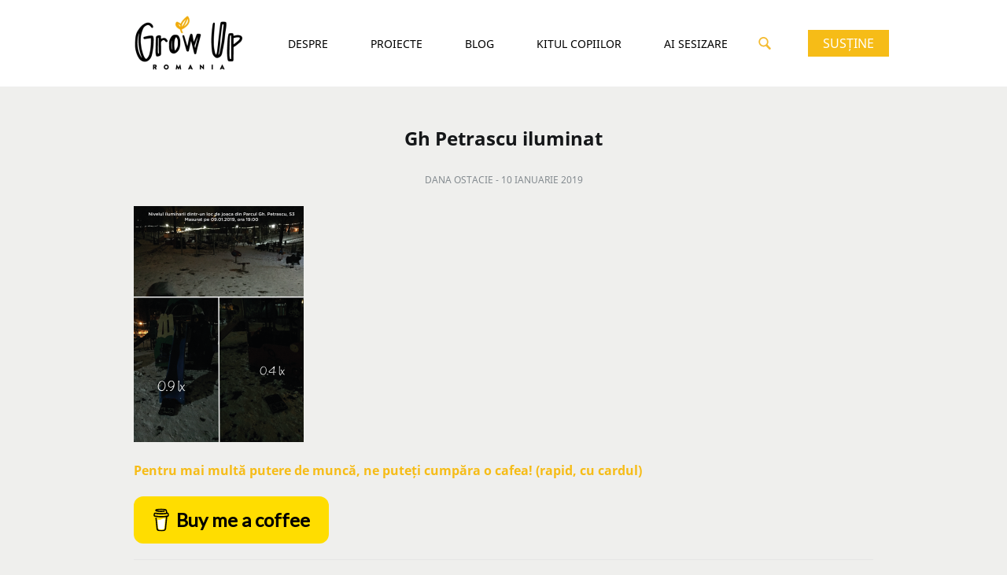

--- FILE ---
content_type: text/html; charset=UTF-8
request_url: https://growupromania.ro/proiecte/iluminat-locuri-joaca/gh-petrascu-2/
body_size: 11726
content:

<!doctype html>
<html lang="ro-RO">
  <head>
  <meta charset="utf-8">
  <meta http-equiv="x-ua-compatible" content="ie=edge">
  <meta name="viewport" content="width=device-width, initial-scale=1">
  
<!-- [BEGIN] Metadata added via All-Meta-Tags plugin by Space X-Chimp ( https://www.spacexchimp.com ) -->
<meta name='article:publisher' content='https://www.facebook.com/WeGrowUpRomania' />
<meta name="google-site-verification" content="MXfpcatVNSfOENJ5DOx_DHFUb15W23nAC_xJS5L5ifc" />
<meta name="facebook-domain-verification" content="679fu19doqsv7m1r6f9gw8ugfki6x8" />
<!-- [END] Metadata added via All-Meta-Tags plugin by Space X-Chimp ( https://www.spacexchimp.com ) -->

<meta name='robots' content='index, follow, max-image-preview:large, max-snippet:-1, max-video-preview:-1' />

	<!-- This site is optimized with the Yoast SEO plugin v26.5 - https://yoast.com/wordpress/plugins/seo/ -->
	<title>Gh Petrascu iluminat &#8211; Grow Up Romania</title>
	<link rel="canonical" href="https://growupromania.ro/proiecte/iluminat-locuri-joaca/gh-petrascu-2/" />
	<meta property="og:locale" content="ro_RO" />
	<meta property="og:type" content="article" />
	<meta property="og:title" content="Gh Petrascu iluminat &#8211; Grow Up Romania" />
	<meta property="og:url" content="https://growupromania.ro/proiecte/iluminat-locuri-joaca/gh-petrascu-2/" />
	<meta property="og:site_name" content="Grow Up Romania" />
	<meta property="article:publisher" content="https://www.facebook.com/WeGrowUpRomania/" />
	<meta property="article:modified_time" content="2019-01-10T14:32:24+00:00" />
	<meta property="og:image" content="https://growupromania.ro/proiecte/iluminat-locuri-joaca/gh-petrascu-2" />
	<meta property="og:image:width" content="739" />
	<meta property="og:image:height" content="1024" />
	<meta property="og:image:type" content="image/png" />
	<meta name="twitter:card" content="summary_large_image" />
	<script type="application/ld+json" class="yoast-schema-graph">{"@context":"https://schema.org","@graph":[{"@type":"WebPage","@id":"https://growupromania.ro/proiecte/iluminat-locuri-joaca/gh-petrascu-2/","url":"https://growupromania.ro/proiecte/iluminat-locuri-joaca/gh-petrascu-2/","name":"Gh Petrascu iluminat &#8211; Grow Up Romania","isPartOf":{"@id":"https://growupromania.ro/#website"},"primaryImageOfPage":{"@id":"https://growupromania.ro/proiecte/iluminat-locuri-joaca/gh-petrascu-2/#primaryimage"},"image":{"@id":"https://growupromania.ro/proiecte/iluminat-locuri-joaca/gh-petrascu-2/#primaryimage"},"thumbnailUrl":"https://growupromania.ro/wp-content/uploads/2019/01/Gh-Petrascu-2.png","datePublished":"2019-01-10T14:32:02+00:00","dateModified":"2019-01-10T14:32:24+00:00","breadcrumb":{"@id":"https://growupromania.ro/proiecte/iluminat-locuri-joaca/gh-petrascu-2/#breadcrumb"},"inLanguage":"ro-RO","potentialAction":[{"@type":"ReadAction","target":["https://growupromania.ro/proiecte/iluminat-locuri-joaca/gh-petrascu-2/"]}]},{"@type":"ImageObject","inLanguage":"ro-RO","@id":"https://growupromania.ro/proiecte/iluminat-locuri-joaca/gh-petrascu-2/#primaryimage","url":"https://growupromania.ro/wp-content/uploads/2019/01/Gh-Petrascu-2.png","contentUrl":"https://growupromania.ro/wp-content/uploads/2019/01/Gh-Petrascu-2.png","width":3811,"height":5281},{"@type":"BreadcrumbList","@id":"https://growupromania.ro/proiecte/iluminat-locuri-joaca/gh-petrascu-2/#breadcrumb","itemListElement":[{"@type":"ListItem","position":1,"name":"Home","item":"https://growupromania.ro/"},{"@type":"ListItem","position":2,"name":"Iluminat optim în locurile de joacă &#8211; Proiect #nocturna","item":"https://growupromania.ro/proiecte/iluminat-locuri-joaca/"},{"@type":"ListItem","position":3,"name":"Gh Petrascu iluminat"}]},{"@type":"WebSite","@id":"https://growupromania.ro/#website","url":"https://growupromania.ro/","name":"Grow Up Romania","description":"Împreună pentru un București child-friendly","publisher":{"@id":"https://growupromania.ro/#organization"},"potentialAction":[{"@type":"SearchAction","target":{"@type":"EntryPoint","urlTemplate":"https://growupromania.ro/?s={search_term_string}"},"query-input":{"@type":"PropertyValueSpecification","valueRequired":true,"valueName":"search_term_string"}}],"inLanguage":"ro-RO"},{"@type":"Organization","@id":"https://growupromania.ro/#organization","name":"Grow Up Romania","url":"https://growupromania.ro/","logo":{"@type":"ImageObject","inLanguage":"ro-RO","@id":"https://growupromania.ro/#/schema/logo/image/","url":"https://growupromania.ro/wp-content/uploads/2019/12/logo-GUR_color-01.jpg","contentUrl":"https://growupromania.ro/wp-content/uploads/2019/12/logo-GUR_color-01.jpg","width":834,"height":834,"caption":"Grow Up Romania"},"image":{"@id":"https://growupromania.ro/#/schema/logo/image/"},"sameAs":["https://www.facebook.com/WeGrowUpRomania/","https://www.instagram.com/growupromania/","https://www.youtube.com/channel/UCfiZO6uP8EUSZSmyVOMGyig"]}]}</script>
	<!-- / Yoast SEO plugin. -->


<link rel='dns-prefetch' href='//static.addtoany.com' />
<link rel='dns-prefetch' href='//www.googletagmanager.com' />
<link rel="alternate" type="application/rss+xml" title="Flux comentarii Grow Up Romania &raquo; Gh Petrascu iluminat" href="https://growupromania.ro/proiecte/iluminat-locuri-joaca/gh-petrascu-2/feed/" />
<link rel="alternate" title="oEmbed (JSON)" type="application/json+oembed" href="https://growupromania.ro/wp-json/oembed/1.0/embed?url=https%3A%2F%2Fgrowupromania.ro%2Fproiecte%2Filuminat-locuri-joaca%2Fgh-petrascu-2%2F" />
<link rel="alternate" title="oEmbed (XML)" type="text/xml+oembed" href="https://growupromania.ro/wp-json/oembed/1.0/embed?url=https%3A%2F%2Fgrowupromania.ro%2Fproiecte%2Filuminat-locuri-joaca%2Fgh-petrascu-2%2F&#038;format=xml" />
<style id='wp-img-auto-sizes-contain-inline-css' type='text/css'>
img:is([sizes=auto i],[sizes^="auto," i]){contain-intrinsic-size:3000px 1500px}
/*# sourceURL=wp-img-auto-sizes-contain-inline-css */
</style>
<link rel='stylesheet' id='sbi_styles-css' href='https://growupromania.ro/wp-content/plugins/instagram-feed/css/sbi-styles.min.css?ver=6.10.0' type='text/css' media='all' />
<style id='wp-emoji-styles-inline-css' type='text/css'>

	img.wp-smiley, img.emoji {
		display: inline !important;
		border: none !important;
		box-shadow: none !important;
		height: 1em !important;
		width: 1em !important;
		margin: 0 0.07em !important;
		vertical-align: -0.1em !important;
		background: none !important;
		padding: 0 !important;
	}
/*# sourceURL=wp-emoji-styles-inline-css */
</style>
<link rel='stylesheet' id='wp-block-library-css' href='https://growupromania.ro/wp-includes/css/dist/block-library/style.min.css?ver=6.9' type='text/css' media='all' />
<style id='global-styles-inline-css' type='text/css'>
:root{--wp--preset--aspect-ratio--square: 1;--wp--preset--aspect-ratio--4-3: 4/3;--wp--preset--aspect-ratio--3-4: 3/4;--wp--preset--aspect-ratio--3-2: 3/2;--wp--preset--aspect-ratio--2-3: 2/3;--wp--preset--aspect-ratio--16-9: 16/9;--wp--preset--aspect-ratio--9-16: 9/16;--wp--preset--color--black: #000000;--wp--preset--color--cyan-bluish-gray: #abb8c3;--wp--preset--color--white: #ffffff;--wp--preset--color--pale-pink: #f78da7;--wp--preset--color--vivid-red: #cf2e2e;--wp--preset--color--luminous-vivid-orange: #ff6900;--wp--preset--color--luminous-vivid-amber: #fcb900;--wp--preset--color--light-green-cyan: #7bdcb5;--wp--preset--color--vivid-green-cyan: #00d084;--wp--preset--color--pale-cyan-blue: #8ed1fc;--wp--preset--color--vivid-cyan-blue: #0693e3;--wp--preset--color--vivid-purple: #9b51e0;--wp--preset--gradient--vivid-cyan-blue-to-vivid-purple: linear-gradient(135deg,rgb(6,147,227) 0%,rgb(155,81,224) 100%);--wp--preset--gradient--light-green-cyan-to-vivid-green-cyan: linear-gradient(135deg,rgb(122,220,180) 0%,rgb(0,208,130) 100%);--wp--preset--gradient--luminous-vivid-amber-to-luminous-vivid-orange: linear-gradient(135deg,rgb(252,185,0) 0%,rgb(255,105,0) 100%);--wp--preset--gradient--luminous-vivid-orange-to-vivid-red: linear-gradient(135deg,rgb(255,105,0) 0%,rgb(207,46,46) 100%);--wp--preset--gradient--very-light-gray-to-cyan-bluish-gray: linear-gradient(135deg,rgb(238,238,238) 0%,rgb(169,184,195) 100%);--wp--preset--gradient--cool-to-warm-spectrum: linear-gradient(135deg,rgb(74,234,220) 0%,rgb(151,120,209) 20%,rgb(207,42,186) 40%,rgb(238,44,130) 60%,rgb(251,105,98) 80%,rgb(254,248,76) 100%);--wp--preset--gradient--blush-light-purple: linear-gradient(135deg,rgb(255,206,236) 0%,rgb(152,150,240) 100%);--wp--preset--gradient--blush-bordeaux: linear-gradient(135deg,rgb(254,205,165) 0%,rgb(254,45,45) 50%,rgb(107,0,62) 100%);--wp--preset--gradient--luminous-dusk: linear-gradient(135deg,rgb(255,203,112) 0%,rgb(199,81,192) 50%,rgb(65,88,208) 100%);--wp--preset--gradient--pale-ocean: linear-gradient(135deg,rgb(255,245,203) 0%,rgb(182,227,212) 50%,rgb(51,167,181) 100%);--wp--preset--gradient--electric-grass: linear-gradient(135deg,rgb(202,248,128) 0%,rgb(113,206,126) 100%);--wp--preset--gradient--midnight: linear-gradient(135deg,rgb(2,3,129) 0%,rgb(40,116,252) 100%);--wp--preset--font-size--small: 13px;--wp--preset--font-size--medium: 20px;--wp--preset--font-size--large: 36px;--wp--preset--font-size--x-large: 42px;--wp--preset--spacing--20: 0.44rem;--wp--preset--spacing--30: 0.67rem;--wp--preset--spacing--40: 1rem;--wp--preset--spacing--50: 1.5rem;--wp--preset--spacing--60: 2.25rem;--wp--preset--spacing--70: 3.38rem;--wp--preset--spacing--80: 5.06rem;--wp--preset--shadow--natural: 6px 6px 9px rgba(0, 0, 0, 0.2);--wp--preset--shadow--deep: 12px 12px 50px rgba(0, 0, 0, 0.4);--wp--preset--shadow--sharp: 6px 6px 0px rgba(0, 0, 0, 0.2);--wp--preset--shadow--outlined: 6px 6px 0px -3px rgb(255, 255, 255), 6px 6px rgb(0, 0, 0);--wp--preset--shadow--crisp: 6px 6px 0px rgb(0, 0, 0);}:where(.is-layout-flex){gap: 0.5em;}:where(.is-layout-grid){gap: 0.5em;}body .is-layout-flex{display: flex;}.is-layout-flex{flex-wrap: wrap;align-items: center;}.is-layout-flex > :is(*, div){margin: 0;}body .is-layout-grid{display: grid;}.is-layout-grid > :is(*, div){margin: 0;}:where(.wp-block-columns.is-layout-flex){gap: 2em;}:where(.wp-block-columns.is-layout-grid){gap: 2em;}:where(.wp-block-post-template.is-layout-flex){gap: 1.25em;}:where(.wp-block-post-template.is-layout-grid){gap: 1.25em;}.has-black-color{color: var(--wp--preset--color--black) !important;}.has-cyan-bluish-gray-color{color: var(--wp--preset--color--cyan-bluish-gray) !important;}.has-white-color{color: var(--wp--preset--color--white) !important;}.has-pale-pink-color{color: var(--wp--preset--color--pale-pink) !important;}.has-vivid-red-color{color: var(--wp--preset--color--vivid-red) !important;}.has-luminous-vivid-orange-color{color: var(--wp--preset--color--luminous-vivid-orange) !important;}.has-luminous-vivid-amber-color{color: var(--wp--preset--color--luminous-vivid-amber) !important;}.has-light-green-cyan-color{color: var(--wp--preset--color--light-green-cyan) !important;}.has-vivid-green-cyan-color{color: var(--wp--preset--color--vivid-green-cyan) !important;}.has-pale-cyan-blue-color{color: var(--wp--preset--color--pale-cyan-blue) !important;}.has-vivid-cyan-blue-color{color: var(--wp--preset--color--vivid-cyan-blue) !important;}.has-vivid-purple-color{color: var(--wp--preset--color--vivid-purple) !important;}.has-black-background-color{background-color: var(--wp--preset--color--black) !important;}.has-cyan-bluish-gray-background-color{background-color: var(--wp--preset--color--cyan-bluish-gray) !important;}.has-white-background-color{background-color: var(--wp--preset--color--white) !important;}.has-pale-pink-background-color{background-color: var(--wp--preset--color--pale-pink) !important;}.has-vivid-red-background-color{background-color: var(--wp--preset--color--vivid-red) !important;}.has-luminous-vivid-orange-background-color{background-color: var(--wp--preset--color--luminous-vivid-orange) !important;}.has-luminous-vivid-amber-background-color{background-color: var(--wp--preset--color--luminous-vivid-amber) !important;}.has-light-green-cyan-background-color{background-color: var(--wp--preset--color--light-green-cyan) !important;}.has-vivid-green-cyan-background-color{background-color: var(--wp--preset--color--vivid-green-cyan) !important;}.has-pale-cyan-blue-background-color{background-color: var(--wp--preset--color--pale-cyan-blue) !important;}.has-vivid-cyan-blue-background-color{background-color: var(--wp--preset--color--vivid-cyan-blue) !important;}.has-vivid-purple-background-color{background-color: var(--wp--preset--color--vivid-purple) !important;}.has-black-border-color{border-color: var(--wp--preset--color--black) !important;}.has-cyan-bluish-gray-border-color{border-color: var(--wp--preset--color--cyan-bluish-gray) !important;}.has-white-border-color{border-color: var(--wp--preset--color--white) !important;}.has-pale-pink-border-color{border-color: var(--wp--preset--color--pale-pink) !important;}.has-vivid-red-border-color{border-color: var(--wp--preset--color--vivid-red) !important;}.has-luminous-vivid-orange-border-color{border-color: var(--wp--preset--color--luminous-vivid-orange) !important;}.has-luminous-vivid-amber-border-color{border-color: var(--wp--preset--color--luminous-vivid-amber) !important;}.has-light-green-cyan-border-color{border-color: var(--wp--preset--color--light-green-cyan) !important;}.has-vivid-green-cyan-border-color{border-color: var(--wp--preset--color--vivid-green-cyan) !important;}.has-pale-cyan-blue-border-color{border-color: var(--wp--preset--color--pale-cyan-blue) !important;}.has-vivid-cyan-blue-border-color{border-color: var(--wp--preset--color--vivid-cyan-blue) !important;}.has-vivid-purple-border-color{border-color: var(--wp--preset--color--vivid-purple) !important;}.has-vivid-cyan-blue-to-vivid-purple-gradient-background{background: var(--wp--preset--gradient--vivid-cyan-blue-to-vivid-purple) !important;}.has-light-green-cyan-to-vivid-green-cyan-gradient-background{background: var(--wp--preset--gradient--light-green-cyan-to-vivid-green-cyan) !important;}.has-luminous-vivid-amber-to-luminous-vivid-orange-gradient-background{background: var(--wp--preset--gradient--luminous-vivid-amber-to-luminous-vivid-orange) !important;}.has-luminous-vivid-orange-to-vivid-red-gradient-background{background: var(--wp--preset--gradient--luminous-vivid-orange-to-vivid-red) !important;}.has-very-light-gray-to-cyan-bluish-gray-gradient-background{background: var(--wp--preset--gradient--very-light-gray-to-cyan-bluish-gray) !important;}.has-cool-to-warm-spectrum-gradient-background{background: var(--wp--preset--gradient--cool-to-warm-spectrum) !important;}.has-blush-light-purple-gradient-background{background: var(--wp--preset--gradient--blush-light-purple) !important;}.has-blush-bordeaux-gradient-background{background: var(--wp--preset--gradient--blush-bordeaux) !important;}.has-luminous-dusk-gradient-background{background: var(--wp--preset--gradient--luminous-dusk) !important;}.has-pale-ocean-gradient-background{background: var(--wp--preset--gradient--pale-ocean) !important;}.has-electric-grass-gradient-background{background: var(--wp--preset--gradient--electric-grass) !important;}.has-midnight-gradient-background{background: var(--wp--preset--gradient--midnight) !important;}.has-small-font-size{font-size: var(--wp--preset--font-size--small) !important;}.has-medium-font-size{font-size: var(--wp--preset--font-size--medium) !important;}.has-large-font-size{font-size: var(--wp--preset--font-size--large) !important;}.has-x-large-font-size{font-size: var(--wp--preset--font-size--x-large) !important;}
/*# sourceURL=global-styles-inline-css */
</style>

<style id='classic-theme-styles-inline-css' type='text/css'>
/*! This file is auto-generated */
.wp-block-button__link{color:#fff;background-color:#32373c;border-radius:9999px;box-shadow:none;text-decoration:none;padding:calc(.667em + 2px) calc(1.333em + 2px);font-size:1.125em}.wp-block-file__button{background:#32373c;color:#fff;text-decoration:none}
/*# sourceURL=/wp-includes/css/classic-themes.min.css */
</style>
<link rel='stylesheet' id='contact-form-7-css' href='https://growupromania.ro/wp-content/plugins/contact-form-7/includes/css/styles.css?ver=6.1.4' type='text/css' media='all' />
<link rel='stylesheet' id='cookie-notice-front-css' href='https://growupromania.ro/wp-content/plugins/cookie-notice/css/front.min.css?ver=2.5.10' type='text/css' media='all' />
<link rel='stylesheet' id='addtoany-css' href='https://growupromania.ro/wp-content/plugins/add-to-any/addtoany.min.css?ver=1.16' type='text/css' media='all' />
<link rel='stylesheet' id='sage/css-css' href='https://growupromania.ro/wp-content/themes/growupromania/dist/styles/main-68fe45825e.css' type='text/css' media='all' />
<script type="text/javascript" id="addtoany-core-js-before">
/* <![CDATA[ */
window.a2a_config=window.a2a_config||{};a2a_config.callbacks=[];a2a_config.overlays=[];a2a_config.templates={};a2a_localize = {
	Share: "Partajează",
	Save: "Salvează",
	Subscribe: "Abonează-te",
	Email: "Email",
	Bookmark: "Pune un semn de carte",
	ShowAll: "Arată tot",
	ShowLess: "Arată mai puțin",
	FindServices: "găseşte serviciu/i",
	FindAnyServiceToAddTo: "găseşte instantaneu orice serviciu de adăugat la",
	PoweredBy: "Propulsat de",
	ShareViaEmail: "Partajat via email",
	SubscribeViaEmail: "Abonare via email",
	BookmarkInYourBrowser: "pune semn în browserul tău",
	BookmarkInstructions: "Apasă Ctrl+D sau \u2318+D pentru a pune un semn de carte paginii",
	AddToYourFavorites: "adaugă la pagini favorite",
	SendFromWebOrProgram: "Trimis de la orice adresă de email sau program de email",
	EmailProgram: "Program de email",
	More: "Mai mult&#8230;",
	ThanksForSharing: "Thanks for sharing!",
	ThanksForFollowing: "Thanks for following!"
};


//# sourceURL=addtoany-core-js-before
/* ]]> */
</script>
<script type="text/javascript" defer src="https://static.addtoany.com/menu/page.js" id="addtoany-core-js"></script>
<script type="text/javascript" src="https://growupromania.ro/wp-includes/js/jquery/jquery.min.js?ver=3.7.1" id="jquery-core-js"></script>
<script type="text/javascript" src="https://growupromania.ro/wp-includes/js/jquery/jquery-migrate.min.js?ver=3.4.1" id="jquery-migrate-js"></script>
<script type="text/javascript" defer src="https://growupromania.ro/wp-content/plugins/add-to-any/addtoany.min.js?ver=1.1" id="addtoany-jquery-js"></script>

<!-- Google tag (gtag.js) snippet added by Site Kit -->
<!-- Google Analytics snippet added by Site Kit -->
<script type="text/javascript" src="https://www.googletagmanager.com/gtag/js?id=GT-57SWRBL" id="google_gtagjs-js" async></script>
<script type="text/javascript" id="google_gtagjs-js-after">
/* <![CDATA[ */
window.dataLayer = window.dataLayer || [];function gtag(){dataLayer.push(arguments);}
gtag("set","linker",{"domains":["growupromania.ro"]});
gtag("js", new Date());
gtag("set", "developer_id.dZTNiMT", true);
gtag("config", "GT-57SWRBL");
//# sourceURL=google_gtagjs-js-after
/* ]]> */
</script>
<link rel="https://api.w.org/" href="https://growupromania.ro/wp-json/" /><link rel="alternate" title="JSON" type="application/json" href="https://growupromania.ro/wp-json/wp/v2/media/1454" /><link rel="EditURI" type="application/rsd+xml" title="RSD" href="https://growupromania.ro/xmlrpc.php?rsd" />
<meta name="generator" content="WordPress 6.9" />
<link rel='shortlink' href='https://growupromania.ro/?p=1454' />
<meta name="generator" content="Site Kit by Google 1.167.0" />
<!-- Meta Pixel Code -->
<script type='text/javascript'>
!function(f,b,e,v,n,t,s){if(f.fbq)return;n=f.fbq=function(){n.callMethod?
n.callMethod.apply(n,arguments):n.queue.push(arguments)};if(!f._fbq)f._fbq=n;
n.push=n;n.loaded=!0;n.version='2.0';n.queue=[];t=b.createElement(e);t.async=!0;
t.src=v;s=b.getElementsByTagName(e)[0];s.parentNode.insertBefore(t,s)}(window,
document,'script','https://connect.facebook.net/en_US/fbevents.js');
</script>
<!-- End Meta Pixel Code -->
<script type='text/javascript'>var url = window.location.origin + '?ob=open-bridge';
            fbq('set', 'openbridge', '542210274534180', url);
fbq('init', '542210274534180', {}, {
    "agent": "wordpress-6.9-4.1.5"
})</script><script type='text/javascript'>
    fbq('track', 'PageView', []);
  </script>		<style type="text/css" id="wp-custom-css">
			/*
You can add your own CSS here.

Click the help icon above to learn more.
*/

.video-container {
	position: relative;
	padding-bottom: 56.25%;
	padding-top: 30px;
	height: 0;
	overflow: hidden;
}

.video-container iframe,  
.video-container object,  
.video-container embed {
	position: absolute;
	top: 0;
	left: 0;
	width: 100%;
	height: 100%;
}

.iframe-container {
  overflow: hidden;
  padding-top: 56.25%;
  position: relative;
}
.iframe-container iframe {
  border: 0;
  height: 100%;
  left: 0;
  position: absolute;
  top: 0;
  width: 100%;
}

/* Projects page */

.post-type-archive-projects .projects__page .project__icon {
	width: 62px;
	height: 62px;
}

.projects__page .project__icon img {
	max-width: 100%;
	width: auto;
	height: auto;
}

.projects .entry-content h3 {
	font-size: 18px;
	margin: 0 0 25px;
}

.footer__widget {
	padding: 10px 0 0;
	text-align: center;
	line-height: 22px;
  font-size: .875rem;
}

.footer__widget a {
	color: #fff;
}

.footer__widget p {margin: 0;}		</style>
		
  <script>
  (function(i,s,o,g,r,a,m){i['GoogleAnalyticsObject']=r;i[r]=i[r]||function(){
      (i[r].q=i[r].q||[]).push(arguments)},i[r].l=1*new Date();a=s.createElement(o),
    m=s.getElementsByTagName(o)[0];a.async=1;a.src=g;m.parentNode.insertBefore(a,m)
  })(window,document,'script','//www.google-analytics.com/analytics.js','ga');
  ga('create', 'UA-100942809-1', 'auto');
  ga('send', 'pageview');
</script>
    </head>
  <body class="attachment wp-singular attachment-template-default single single-attachment postid-1454 attachmentid-1454 attachment-png wp-theme-growupromania cookies-not-set gh-petrascu-2">
  <div id="fb-root"></div>
<script>(function(d, s, id) {
    var js, fjs = d.getElementsByTagName(s)[0];
    if (d.getElementById(id)) return;
    js = d.createElement(s); js.id = id;
    js.src = "//connect.facebook.net/en_US/sdk.js#xfbml=1&version=v2.9&appId=1917030571853389";
    fjs.parentNode.insertBefore(js, fjs);
  }(document, 'script', 'facebook-jssdk'));</script>
    
<header class="header">
  <div class="container header-top  -donate ">
    <a class="logo" href="https://growupromania.ro/">
      <img id="logo-image" src="https://growupromania.ro/wp-content/themes/growupromania/dist/images/logo.gif"
           alt="Grow Up Romania">
    </a>

    <a href="#" class="menu__trigger js-menu__trigger">
      <span class="bar -top"></span>
      <span class="bar -mid"></span>
      <span class="bar -bot"></span>
    </a>

    <nav class="nav-primary">
      <div class="menu-main-menu-container"><ul id="menu-main-menu" class="nav"><li id="menu-item-25" class="menu-item menu-item-type-post_type menu-item-object-page menu-item-25"><a href="https://growupromania.ro/despre/">Despre</a></li>
<li id="menu-item-26" class="menu-item menu-item-type-custom menu-item-object-custom menu-item-26"><a href="/proiecte">Proiecte</a></li>
<li id="menu-item-23" class="menu-item menu-item-type-post_type menu-item-object-page current_page_parent menu-item-23"><a href="https://growupromania.ro/blog/">Blog</a></li>
<li id="menu-item-2154" class="menu-item menu-item-type-post_type menu-item-object-page menu-item-2154"><a href="https://growupromania.ro/kitul-copiilor/">KITUL COPIILOR</a></li>
<li id="menu-item-2294" class="menu-item menu-item-type-custom menu-item-object-custom menu-item-2294"><a href="https://sesizare.growupromania.ro/">AI Sesizare</a></li>
</ul></div>      
        <a href="/doneaza/" class="btn btn-primary -full donate-button">Susține</a>

      
    </nav>

    
      <a href="/doneaza/" class="btn btn-primary -full donate-button">Susține</a>

    
    <a href="#" class="search-trigger js-search-trigger">
      <svg xmlns="http://www.w3.org/2000/svg" width="16" height="16" viewBox="0 0 14.38 14.92">
        <defs>
          <style>.cls-1 {
              fill: #f4bb30;
            }</style>
        </defs>
        <path class="cls-1"
              d="M6,11.79A5.81,5.81,0,1,1,11.78,6,5.8,5.8,0,0,1,6,11.79ZM6,1.85A4.14,4.14,0,1,0,10.11,6,4.14,4.14,0,0,0,6,1.85Z"
              transform="translate(-0.18 -0.18)"/>
        <path class="cls-1"
              d="M13.3,15.11a1.23,1.23,0,0,1-.91-.4L9.07,11.19a1.25,1.25,0,1,1,1.82-1.72L14.21,13a1.25,1.25,0,0,1-.05,1.77A1.28,1.28,0,0,1,13.3,15.11Z"
              transform="translate(-0.18 -0.18)"/>
      </svg>

    </a>
  </div>
  <div class="search-container">
    <div class="container">
      <form role="search" method="get" class="search-form" action="https://growupromania.ro/">
				<label>
					<span class="screen-reader-text">Caută după:</span>
					<input type="search" class="search-field" placeholder="Căutare&hellip;" value="" name="s" />
				</label>
				<input type="submit" class="search-submit" value="Caută" />
			</form>    </div>
  </div>
</header>
      <main class="main">
        <section class="section -post -page">
      
<article class="post-1454 attachment type-attachment status-inherit hentry">
  <div class="container">
        <header>
      <h1 class="entry-title title -center">Gh Petrascu iluminat</h1>
      <div class="post__meta">
  Dana Ostacie - <time class="updated date" datetime="2019-01-10T14:32:02+00:00">
    10 ianuarie 2019  </time>
</div>
    </header>
    <div class="entry-content">
      <p class="attachment"><a href='https://growupromania.ro/wp-content/uploads/2019/01/Gh-Petrascu-2.png'><img fetchpriority="high" decoding="async" width="216" height="300" src="https://growupromania.ro/wp-content/uploads/2019/01/Gh-Petrascu-2-216x300.png" class="attachment-medium size-medium" alt="" srcset="https://growupromania.ro/wp-content/uploads/2019/01/Gh-Petrascu-2-216x300.png 216w, https://growupromania.ro/wp-content/uploads/2019/01/Gh-Petrascu-2-768x1064.png 768w, https://growupromania.ro/wp-content/uploads/2019/01/Gh-Petrascu-2-739x1024.png 739w" sizes="(max-width: 216px) 100vw, 216px" /></a></p>

        <div class="donate__details">
    <p><strong>Pentru mai multă putere de muncă, ne puteți cumpăra o cafea! (rapid, cu cardul)</strong></p>
<p>&nbsp;</p>
<p><script type="text/javascript" src="https://cdnjs.buymeacoffee.com/1.0.0/button.prod.min.js" data-name="bmc-button" data-slug="growupromania" data-color="#FFDD00" data-emoji="" data-font="Lato" data-text="Buy me a coffee" data-outline-color="#000000" data-font-color="#000000" data-coffee-color="#ffffff" ></script></p>
  </div>

          </div>
  </div>
  <div class="container -related">
      <ul class="related__posts">
                <li class="related__post">
        <div class="inner">
          <a href="https://growupromania.ro/scrisoare-deschisa-copiii-dau-tonul-schimbarii-bucuresti/">
                        <div class="inner__content">
              <h3>Scrisoare deschisă Grow Up Romania – Copiii dau tonul schimbării: propunerile lor pentru viitorul Bucureștiului</h3>
          <span class="meta">
            <time class="updated date ic-dev" datetime="2025-06-04T08:29:28+00:00">
  4 iunie 2025</time>
          </span>

              <span class="more__label">citeşte articolul</span>
<!--              <span>&gt;</span>-->
            </div>
          </a>
        </div>
      </li>
                <li class="related__post">
        <div class="inner">
          <a href="https://growupromania.ro/cum-sa-le-explicam-elevilor-ce-inseamna-alegerile-printr-o-activitate-interactiva-la-clasa/">
                          <figure class="related__thumbnail"
                      style="background-image: url(https://growupromania.ro/wp-content/uploads/2024/11/Screenshot-2024-11-19-at-13.29.08.png);"></figure>
                        <div class="inner__content">
              <h3>Cum să le explicăm elevilor ce înseamnă alegerile printr-o activitate interactivă la clasă</h3>
          <span class="meta">
            <time class="updated date ic-dev" datetime="2024-11-19T11:42:43+00:00">
  19 noiembrie 2024</time>
          </span>

              <span class="more__label">citeşte articolul</span>
<!--              <span>&gt;</span>-->
            </div>
          </a>
        </div>
      </li>
                <li class="related__post">
        <div class="inner">
          <a href="https://growupromania.ro/bucuresti-optimist/">
                          <figure class="related__thumbnail"
                      style="background-image: url(https://growupromania.ro/wp-content/uploads/2023/12/IMG_9624-scaled.jpg);"></figure>
                        <div class="inner__content">
              <h3>București Optimist</h3>
          <span class="meta">
            <time class="updated date ic-dev" datetime="2023-12-27T15:08:23+00:00">
  27 decembrie 2023</time>
          </span>

              <span class="more__label">citeşte articolul</span>
<!--              <span>&gt;</span>-->
            </div>
          </a>
        </div>
      </li>
      </ul>

  </div>
  <div class="container fb__comments">
    <div class="fb-comments"
     data-href="https://growupromania.ro/proiecte/iluminat-locuri-joaca/gh-petrascu-2/"
     data-width="100%"
     data-numposts="5">
</div>
  </div>
</article>
  </section>
      </main><!-- /.main -->
    <footer class="footer">
    <div class="partners">
    <ul class="partners__list">
              <li class="partners__list--item">
                                <a href="http://okapistudio.com/" target="_blank">
              <figure class="partners__logo">
                <img src="https://growupromania.ro/wp-content/uploads/2019/03/okp.png">
              </figure>
            </a>
                  </li>
              <li class="partners__list--item">
                                <a href="https://www.transylvanialabs.com/" target="_blank">
              <figure class="partners__logo">
                <img src="https://growupromania.ro/wp-content/uploads/2019/03/tlab.png">
              </figure>
            </a>
                  </li>
              <li class="partners__list--item">
                                <a href="https://www.facebook.com/TheVillageYourFamilyHub" target="_blank">
              <figure class="partners__logo">
                <img src="https://growupromania.ro/wp-content/uploads/2019/03/village.png">
              </figure>
            </a>
                  </li>
              <li class="partners__list--item">
                                <a href="https://kokai.studio" target="_blank">
              <figure class="partners__logo">
                <img src="https://growupromania.ro/wp-content/uploads/2019/03/kok.png">
              </figure>
            </a>
                  </li>
              <li class="partners__list--item">
                                <a href="https://www.prosysgrup.ro/" target="_blank">
              <figure class="partners__logo">
                <img src="https://growupromania.ro/wp-content/uploads/2019/03/PG.png">
              </figure>
            </a>
                  </li>
              <li class="partners__list--item">
                                <a href="https://ldcore.com/" target="_blank">
              <figure class="partners__logo">
                <img src="https://growupromania.ro/wp-content/uploads/2019/03/lok.png">
              </figure>
            </a>
                  </li>
              <li class="partners__list--item">
                                <a href="http://kolectiv.ro/" target="_blank">
              <figure class="partners__logo">
                <img src="https://growupromania.ro/wp-content/uploads/2019/03/kol.png">
              </figure>
            </a>
                  </li>
              <li class="partners__list--item">
                                <a href="http://www.mekanism.media/" target="_blank">
              <figure class="partners__logo">
                <img src="https://growupromania.ro/wp-content/uploads/2019/03/mekanism.png">
              </figure>
            </a>
                  </li>
              <li class="partners__list--item">
                                <a href="http://stroblight.com" target="_blank">
              <figure class="partners__logo">
                <img src="https://growupromania.ro/wp-content/uploads/2019/03/strob.png">
              </figure>
            </a>
                  </li>
              <li class="partners__list--item">
                                <a href="https://fundatiacomunitarabucuresti.ro/" target="_blank">
              <figure class="partners__logo">
                <img src="https://growupromania.ro/wp-content/uploads/2019/03/FCB.png">
              </figure>
            </a>
                  </li>
              <li class="partners__list--item">
                                <a href="https://cere.ong/" target="_blank">
              <figure class="partners__logo">
                <img src="https://growupromania.ro/wp-content/uploads/2019/03/cere.png">
              </figure>
            </a>
                  </li>
          </ul>
  </div>

  <div class="container">
    <div class="footer__contact">
      <strong class="contact__label">Contact</strong>
      
<ul class="contact__links">
      <li><a href="/cdn-cgi/l/email-protection#9efdf1f0eafffdeadef9ecf1e9ebeeecf1f3fff0f7ffb0ecf1">
        <span class="icon-label">Email</span>
        <span class="icon icon-mail"></span></a></li>
        <li class="contact__community">
      <div class="icon-label">Comunitate</div>
              <a href="https://www.facebook.com/WeGrowUpRomania/"><span class="icon icon-fb"></span></a>
                    <a href="https://www.instagram.com/growupromania/"><span class="icon icon-instagram"></span></a>
          </li>
        <li><a href="/blog"><span class="icon-label">Blog</span> <span class="icon icon-blog"></span></a></li>
  </ul>
    </div>
    <div class="copyright">
  <p>Copyright &copy; 2026 Grow Up Romania</p>
</div>


    <div class="footer__widget">
        <div class="textwidget custom-html-widget"><p>
	<a href="/gdpr/">GDPR</a> | <a href="/termeni-si-conditii/">Termeni si conditii</a>
</p></div>    </div>
  </div>
</footer>
<script data-cfasync="false" src="/cdn-cgi/scripts/5c5dd728/cloudflare-static/email-decode.min.js"></script><script type="speculationrules">
{"prefetch":[{"source":"document","where":{"and":[{"href_matches":"/*"},{"not":{"href_matches":["/wp-*.php","/wp-admin/*","/wp-content/uploads/*","/wp-content/*","/wp-content/plugins/*","/wp-content/themes/growupromania/*","/*\\?(.+)"]}},{"not":{"selector_matches":"a[rel~=\"nofollow\"]"}},{"not":{"selector_matches":".no-prefetch, .no-prefetch a"}}]},"eagerness":"conservative"}]}
</script>
    <!-- Meta Pixel Event Code -->
    <script type='text/javascript'>
        document.addEventListener( 'wpcf7mailsent', function( event ) {
        if( "fb_pxl_code" in event.detail.apiResponse){
            eval(event.detail.apiResponse.fb_pxl_code);
        }
        }, false );
    </script>
    <!-- End Meta Pixel Event Code -->
        <div id='fb-pxl-ajax-code'></div><!-- Instagram Feed JS -->
<script type="text/javascript">
var sbiajaxurl = "https://growupromania.ro/wp-admin/admin-ajax.php";
</script>
<script type="text/javascript" src="https://growupromania.ro/wp-includes/js/dist/hooks.min.js?ver=dd5603f07f9220ed27f1" id="wp-hooks-js"></script>
<script type="text/javascript" src="https://growupromania.ro/wp-includes/js/dist/i18n.min.js?ver=c26c3dc7bed366793375" id="wp-i18n-js"></script>
<script type="text/javascript" id="wp-i18n-js-after">
/* <![CDATA[ */
wp.i18n.setLocaleData( { 'text direction\u0004ltr': [ 'ltr' ] } );
//# sourceURL=wp-i18n-js-after
/* ]]> */
</script>
<script type="text/javascript" src="https://growupromania.ro/wp-content/plugins/contact-form-7/includes/swv/js/index.js?ver=6.1.4" id="swv-js"></script>
<script type="text/javascript" id="contact-form-7-js-translations">
/* <![CDATA[ */
( function( domain, translations ) {
	var localeData = translations.locale_data[ domain ] || translations.locale_data.messages;
	localeData[""].domain = domain;
	wp.i18n.setLocaleData( localeData, domain );
} )( "contact-form-7", {"translation-revision-date":"2025-12-08 09:44:09+0000","generator":"GlotPress\/4.0.3","domain":"messages","locale_data":{"messages":{"":{"domain":"messages","plural-forms":"nplurals=3; plural=(n == 1) ? 0 : ((n == 0 || n % 100 >= 2 && n % 100 <= 19) ? 1 : 2);","lang":"ro"},"This contact form is placed in the wrong place.":["Acest formular de contact este plasat \u00eentr-un loc gre\u0219it."],"Error:":["Eroare:"]}},"comment":{"reference":"includes\/js\/index.js"}} );
//# sourceURL=contact-form-7-js-translations
/* ]]> */
</script>
<script type="text/javascript" id="contact-form-7-js-before">
/* <![CDATA[ */
var wpcf7 = {
    "api": {
        "root": "https:\/\/growupromania.ro\/wp-json\/",
        "namespace": "contact-form-7\/v1"
    },
    "cached": 1
};
//# sourceURL=contact-form-7-js-before
/* ]]> */
</script>
<script type="text/javascript" src="https://growupromania.ro/wp-content/plugins/contact-form-7/includes/js/index.js?ver=6.1.4" id="contact-form-7-js"></script>
<script type="text/javascript" id="cookie-notice-front-js-before">
/* <![CDATA[ */
var cnArgs = {"ajaxUrl":"https:\/\/growupromania.ro\/wp-admin\/admin-ajax.php","nonce":"0b6948f469","hideEffect":"fade","position":"bottom","onScroll":false,"onScrollOffset":100,"onClick":false,"cookieName":"cookie_notice_accepted","cookieTime":2592000,"cookieTimeRejected":2592000,"globalCookie":false,"redirection":false,"cache":true,"revokeCookies":false,"revokeCookiesOpt":"automatic"};

//# sourceURL=cookie-notice-front-js-before
/* ]]> */
</script>
<script type="text/javascript" src="https://growupromania.ro/wp-content/plugins/cookie-notice/js/front.min.js?ver=2.5.10" id="cookie-notice-front-js"></script>
<script type="text/javascript" src="https://growupromania.ro/wp-includes/js/comment-reply.min.js?ver=6.9" id="comment-reply-js" async="async" data-wp-strategy="async" fetchpriority="low"></script>
<script type="text/javascript" src="https://growupromania.ro/wp-content/themes/growupromania/dist/scripts/main-88933c880c.js" id="sage/js-js"></script>
<script id="wp-emoji-settings" type="application/json">
{"baseUrl":"https://s.w.org/images/core/emoji/17.0.2/72x72/","ext":".png","svgUrl":"https://s.w.org/images/core/emoji/17.0.2/svg/","svgExt":".svg","source":{"concatemoji":"https://growupromania.ro/wp-includes/js/wp-emoji-release.min.js?ver=6.9"}}
</script>
<script type="module">
/* <![CDATA[ */
/*! This file is auto-generated */
const a=JSON.parse(document.getElementById("wp-emoji-settings").textContent),o=(window._wpemojiSettings=a,"wpEmojiSettingsSupports"),s=["flag","emoji"];function i(e){try{var t={supportTests:e,timestamp:(new Date).valueOf()};sessionStorage.setItem(o,JSON.stringify(t))}catch(e){}}function c(e,t,n){e.clearRect(0,0,e.canvas.width,e.canvas.height),e.fillText(t,0,0);t=new Uint32Array(e.getImageData(0,0,e.canvas.width,e.canvas.height).data);e.clearRect(0,0,e.canvas.width,e.canvas.height),e.fillText(n,0,0);const a=new Uint32Array(e.getImageData(0,0,e.canvas.width,e.canvas.height).data);return t.every((e,t)=>e===a[t])}function p(e,t){e.clearRect(0,0,e.canvas.width,e.canvas.height),e.fillText(t,0,0);var n=e.getImageData(16,16,1,1);for(let e=0;e<n.data.length;e++)if(0!==n.data[e])return!1;return!0}function u(e,t,n,a){switch(t){case"flag":return n(e,"\ud83c\udff3\ufe0f\u200d\u26a7\ufe0f","\ud83c\udff3\ufe0f\u200b\u26a7\ufe0f")?!1:!n(e,"\ud83c\udde8\ud83c\uddf6","\ud83c\udde8\u200b\ud83c\uddf6")&&!n(e,"\ud83c\udff4\udb40\udc67\udb40\udc62\udb40\udc65\udb40\udc6e\udb40\udc67\udb40\udc7f","\ud83c\udff4\u200b\udb40\udc67\u200b\udb40\udc62\u200b\udb40\udc65\u200b\udb40\udc6e\u200b\udb40\udc67\u200b\udb40\udc7f");case"emoji":return!a(e,"\ud83e\u1fac8")}return!1}function f(e,t,n,a){let r;const o=(r="undefined"!=typeof WorkerGlobalScope&&self instanceof WorkerGlobalScope?new OffscreenCanvas(300,150):document.createElement("canvas")).getContext("2d",{willReadFrequently:!0}),s=(o.textBaseline="top",o.font="600 32px Arial",{});return e.forEach(e=>{s[e]=t(o,e,n,a)}),s}function r(e){var t=document.createElement("script");t.src=e,t.defer=!0,document.head.appendChild(t)}a.supports={everything:!0,everythingExceptFlag:!0},new Promise(t=>{let n=function(){try{var e=JSON.parse(sessionStorage.getItem(o));if("object"==typeof e&&"number"==typeof e.timestamp&&(new Date).valueOf()<e.timestamp+604800&&"object"==typeof e.supportTests)return e.supportTests}catch(e){}return null}();if(!n){if("undefined"!=typeof Worker&&"undefined"!=typeof OffscreenCanvas&&"undefined"!=typeof URL&&URL.createObjectURL&&"undefined"!=typeof Blob)try{var e="postMessage("+f.toString()+"("+[JSON.stringify(s),u.toString(),c.toString(),p.toString()].join(",")+"));",a=new Blob([e],{type:"text/javascript"});const r=new Worker(URL.createObjectURL(a),{name:"wpTestEmojiSupports"});return void(r.onmessage=e=>{i(n=e.data),r.terminate(),t(n)})}catch(e){}i(n=f(s,u,c,p))}t(n)}).then(e=>{for(const n in e)a.supports[n]=e[n],a.supports.everything=a.supports.everything&&a.supports[n],"flag"!==n&&(a.supports.everythingExceptFlag=a.supports.everythingExceptFlag&&a.supports[n]);var t;a.supports.everythingExceptFlag=a.supports.everythingExceptFlag&&!a.supports.flag,a.supports.everything||((t=a.source||{}).concatemoji?r(t.concatemoji):t.wpemoji&&t.twemoji&&(r(t.twemoji),r(t.wpemoji)))});
//# sourceURL=https://growupromania.ro/wp-includes/js/wp-emoji-loader.min.js
/* ]]> */
</script>

		<!-- Cookie Notice plugin v2.5.10 by Hu-manity.co https://hu-manity.co/ -->
		<div id="cookie-notice" role="dialog" class="cookie-notice-hidden cookie-revoke-hidden cn-position-bottom" aria-label="Cookie Notice" style="background-color: rgba(0,0,0,1);"><div class="cookie-notice-container" style="color: #fff"><span id="cn-notice-text" class="cn-text-container">Acest website folosește cookie-uri pentru a furniza vizitatorilor o experiență mai bună de navigare. Dacă folosiți acest site, sunteți de acord cu utilizarea cookie-urilor.</span><span id="cn-notice-buttons" class="cn-buttons-container"><button id="cn-accept-cookie" data-cookie-set="accept" class="cn-set-cookie cn-button cn-button-custom btn btn-primary" aria-label="De acord">De acord</button></span><button type="button" id="cn-close-notice" data-cookie-set="accept" class="cn-close-icon" aria-label="No"></button></div>
			
		</div>
		<!-- / Cookie Notice plugin -->  
  <script defer src="https://static.cloudflareinsights.com/beacon.min.js/vcd15cbe7772f49c399c6a5babf22c1241717689176015" integrity="sha512-ZpsOmlRQV6y907TI0dKBHq9Md29nnaEIPlkf84rnaERnq6zvWvPUqr2ft8M1aS28oN72PdrCzSjY4U6VaAw1EQ==" data-cf-beacon='{"version":"2024.11.0","token":"01e3dd542c5244f0afca4efb1e6e3ac1","r":1,"server_timing":{"name":{"cfCacheStatus":true,"cfEdge":true,"cfExtPri":true,"cfL4":true,"cfOrigin":true,"cfSpeedBrain":true},"location_startswith":null}}' crossorigin="anonymous"></script>
</body>
</html>

<!-- Dynamic page generated in 0.189 seconds. -->
<!-- Cached page generated by WP-Super-Cache on 2026-01-18 15:29:59 -->

<!-- super cache -->

--- FILE ---
content_type: image/svg+xml
request_url: https://growupromania.ro/wp-content/themes/growupromania/dist/images/icon-instagram.svg
body_size: 480
content:
<svg version="1.1" id="Layer_1" xmlns="http://www.w3.org/2000/svg" x="0" y="0" width="25.256" height="25.256" viewBox="0 0 25.256 25.256" xml:space="preserve"><g id="Icons_2_"><g id="Black_2_" transform="translate(-500 -160)"><path id="Instagram_1_" fill="#FFF" d="M512.628 160c-3.43 0-3.86.015-5.207.076-1.344.061-2.262.275-3.065.587a6.197 6.197 0 0 0-2.237 1.456 6.175 6.175 0 0 0-1.456 2.237c-.312.803-.526 1.721-.587 3.065-.061 1.347-.076 1.777-.076 5.206 0 3.429.015 3.86.076 5.206.061 1.344.275 2.262.587 3.065.323.83.754 1.535 1.456 2.237a6.191 6.191 0 0 0 2.237 1.457c.803.312 1.721.526 3.065.587 1.347.061 1.777.076 5.207.076 3.429 0 3.859-.015 5.206-.076 1.344-.061 2.262-.275 3.065-.587a6.2 6.2 0 0 0 2.237-1.457 6.191 6.191 0 0 0 1.457-2.237c.312-.803.526-1.721.587-3.065.061-1.347.076-1.777.076-5.206 0-3.43-.015-3.86-.076-5.206-.061-1.344-.275-2.262-.587-3.065a6.2 6.2 0 0 0-1.457-2.237 6.175 6.175 0 0 0-2.237-1.456c-.803-.312-1.721-.526-3.065-.587-1.347-.062-1.777-.076-5.206-.076zm0 2.275c3.372 0 3.771.013 5.103.074 1.231.056 1.9.262 2.345.435.589.229 1.01.503 1.452.945.442.442.716.863.945 1.452.173.445.379 1.114.435 2.345.061 1.332.074 1.731.074 5.103s-.013 3.771-.074 5.103c-.056 1.231-.262 1.9-.435 2.345a3.916 3.916 0 0 1-.945 1.452 3.916 3.916 0 0 1-1.452.945c-.445.173-1.114.379-2.345.435-1.331.061-1.731.074-5.103.074s-3.771-.013-5.103-.074c-1.231-.056-1.9-.262-2.345-.435a3.916 3.916 0 0 1-1.452-.945 3.916 3.916 0 0 1-.945-1.452c-.173-.445-.379-1.114-.435-2.345-.061-1.332-.074-1.731-.074-5.103s.013-3.771.074-5.103c.056-1.231.262-1.9.435-2.345.229-.589.503-1.01.945-1.452a3.916 3.916 0 0 1 1.452-.945c.445-.173 1.114-.379 2.345-.435 1.332-.061 1.731-.074 5.103-.074zm0 3.868a6.485 6.485 0 1 0 0 12.97 6.485 6.485 0 0 0 0-12.97zm0 10.694a4.21 4.21 0 1 1 0-8.418 4.21 4.21 0 0 1 0 8.418zm8.256-10.95a1.515 1.515 0 1 1-3.03 0 1.515 1.515 0 0 1 3.03 0z"/></g></g></svg>

--- FILE ---
content_type: image/svg+xml
request_url: https://growupromania.ro/wp-content/themes/growupromania/dist/images/icon-blog.svg
body_size: -152
content:
<svg version="1.1" id="Layer_1" xmlns="http://www.w3.org/2000/svg" x="0" y="0" width="25.256" height="25.256" viewBox="0 0 25.256 25.256" xml:space="preserve"><path fill="#FFF" d="M23.862 0H1.394C.624 0 0 .624 0 1.394v22.468c0 .77.624 1.394 1.394 1.394h22.468c.77 0 1.394-.624 1.394-1.394V1.394c0-.77-.624-1.394-1.394-1.394zM4.934 22.635l-2.828-2.828L19.838 2.074l2.828 2.828L4.934 22.635z"/></svg>

--- FILE ---
content_type: image/svg+xml
request_url: https://growupromania.ro/wp-content/themes/growupromania/dist/images/icon-mail.svg
body_size: -64
content:
<svg version="1.1" id="Layer_1" xmlns="http://www.w3.org/2000/svg" x="0" y="0" width="24.667" height="19.932" viewBox="0 0 24.667 19.932" xml:space="preserve"><path fill="#FFF" d="M23.567 0H1.1A1.1 1.1 0 0 0 0 1.1v17.731a1.1 1.1 0 0 0 1.1 1.1h22.466a1.1 1.1 0 0 0 1.1-1.1V1.1A1.099 1.099 0 0 0 23.567 0zM22.51 4.33l-10.179 7.079-10.116-7.08a1.184 1.184 0 1 1 1.358-1.94l8.763 6.134 8.822-6.135A1.183 1.183 0 1 1 22.51 4.33z"/></svg>